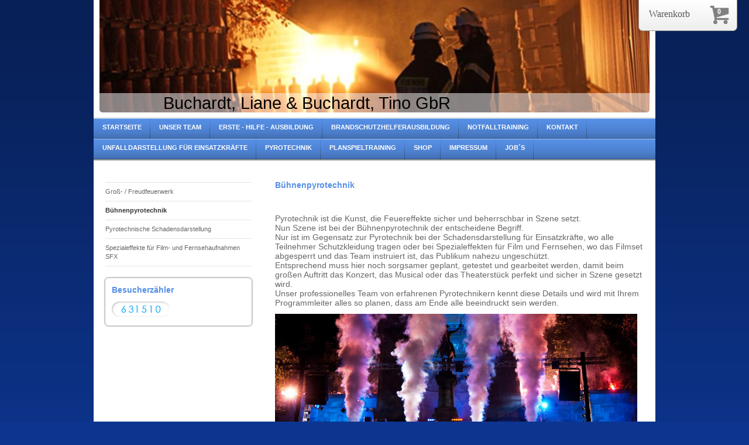

--- FILE ---
content_type: text/html; charset=UTF-8
request_url: https://www.dienotfalltrainer.de/pyrotechnik/b%C3%BChnenpyrotechnik/
body_size: 6946
content:
<!DOCTYPE html>
<html lang="de"  ><head prefix="og: http://ogp.me/ns# fb: http://ogp.me/ns/fb# business: http://ogp.me/ns/business#">
    <meta http-equiv="Content-Type" content="text/html; charset=utf-8"/>
    <meta name="generator" content="IONOS MyWebsite"/>
        
    <link rel="dns-prefetch" href="//cdn.website-start.de/"/>
    <link rel="dns-prefetch" href="//103.mod.mywebsite-editor.com"/>
    <link rel="dns-prefetch" href="https://103.sb.mywebsite-editor.com/"/>
    <link rel="shortcut icon" href="https://www.dienotfalltrainer.de/s/misc/favicon.png?1613056859"/>
        <link rel="apple-touch-icon" href="https://www.dienotfalltrainer.de/s/misc/touchicon.png?1613056910"/>
        <title>www.dienotfalltrainer.de - Bühnenpyrotechnik</title>
    
    

<meta name="format-detection" content="telephone=no"/>
        <meta name="keywords" content="Realistische Unfall und Notfalldarstellung, Einsatztaktik, echte Szenarien"/>
            <meta name="description" content="Neue Seite"/>
            <meta name="robots" content="index,follow"/>
        <link href="https://www.dienotfalltrainer.de/s/style/layout.css?1692101660" rel="stylesheet" type="text/css"/>
    <link href="https://www.dienotfalltrainer.de/s/style/main.css?1692101660" rel="stylesheet" type="text/css"/>
    <link href="https://www.dienotfalltrainer.de/s/style/font.css?1692101660" rel="stylesheet" type="text/css"/>
    <link href="//cdn.website-start.de/app/cdn/min/group/web.css?1763478093678" rel="stylesheet" type="text/css"/>
<link href="//cdn.website-start.de/app/cdn/min/moduleserver/css/de_DE/common,counter,shoppingbasket?1763478093678" rel="stylesheet" type="text/css"/>
    <link href="https://103.sb.mywebsite-editor.com/app/logstate2-css.php?site=272854700&amp;t=1769797807" rel="stylesheet" type="text/css"/>

<script type="text/javascript">
    /* <![CDATA[ */
var stagingMode = '';
    /* ]]> */
</script>
<script src="https://103.sb.mywebsite-editor.com/app/logstate-js.php?site=272854700&amp;t=1769797807"></script>
    <script type="text/javascript">
    /* <![CDATA[ */
    var systemurl = 'https://103.sb.mywebsite-editor.com/';
    var webPath = '/';
    var proxyName = '';
    var webServerName = 'www.dienotfalltrainer.de';
    var sslServerUrl = 'https://www.dienotfalltrainer.de';
    var nonSslServerUrl = 'http://www.dienotfalltrainer.de';
    var webserverProtocol = 'http://';
    var nghScriptsUrlPrefix = '//103.mod.mywebsite-editor.com';
    var sessionNamespace = 'DIY_SB';
    var jimdoData = {
        cdnUrl:  '//cdn.website-start.de/',
        messages: {
            lightBox: {
    image : 'Bild',
    of: 'von'
}

        },
        isTrial: 0,
        pageId: 925834575    };
    var script_basisID = "272854700";

    diy = window.diy || {};
    diy.web = diy.web || {};

        diy.web.jsBaseUrl = "//cdn.website-start.de/s/build/";

    diy.context = diy.context || {};
    diy.context.type = diy.context.type || 'web';
    /* ]]> */
</script>

<script type="text/javascript" src="//cdn.website-start.de/app/cdn/min/group/web.js?1763478093678" crossorigin="anonymous"></script><script type="text/javascript" src="//cdn.website-start.de/s/build/web.bundle.js?1763478093678" crossorigin="anonymous"></script><script src="//cdn.website-start.de/app/cdn/min/moduleserver/js/de_DE/common,counter,shoppingbasket?1763478093678"></script>
<script type="text/javascript" src="https://cdn.website-start.de/proxy/apps/ehei5t/resource/dependencies/"></script><script type="text/javascript">
                    if (typeof require !== 'undefined') {
                        require.config({
                            waitSeconds : 10,
                            baseUrl : 'https://cdn.website-start.de/proxy/apps/ehei5t/js/'
                        });
                    }
                </script><script type="text/javascript" src="//cdn.website-start.de/app/cdn/min/group/pfcsupport.js?1763478093678" crossorigin="anonymous"></script>    <meta property="og:type" content="business.business"/>
    <meta property="og:url" content="https://www.dienotfalltrainer.de/pyrotechnik/bühnenpyrotechnik/"/>
    <meta property="og:title" content="www.dienotfalltrainer.de - Bühnenpyrotechnik"/>
            <meta property="og:description" content="Neue Seite"/>
                <meta property="og:image" content="https://www.dienotfalltrainer.de/s/img/emotionheader.jpg"/>
        <meta property="business:contact_data:country_name" content="Deutschland"/>
    <meta property="business:contact_data:street_address" content="Bergstraße 11"/>
    <meta property="business:contact_data:locality" content="Regesbostel"/>
    
    <meta property="business:contact_data:email" content="t.buchardt@dienotfalltrainer.de"/>
    <meta property="business:contact_data:postal_code" content="21649"/>
    <meta property="business:contact_data:phone_number" content="+049 04165 2218933"/>
    <meta property="business:contact_data:fax_number" content="+49 04165 9987845"/>
    
<link href="https://cdn.website-start.de/proxy/apps/t9uib6/s/diy/basic/public/css/basic.css?rev-1572432799=" rel="stylesheet" type="text/css"/><link href="https://cdn.website-start.de/proxy/apps/t9uib6/s/epages/epagesBasket/public/css/web.css?rev-1572432799=" rel="stylesheet" type="text/css"/><link href="https://cdn.website-start.de/proxy/apps/t9uib6/s/epages/epagesShop/public/fancybox/jquery.fancybox.css?rev-1572432799=" rel="stylesheet" type="text/css"/></head>


<body class="body diyBgActive  cc-pagemode-default diy-market-de_DE" data-pageid="925834575" id="page-925834575">
    
    <div class="diyw">
        <div id="container">
    <!-- start header -->
    <div id="header">
        <div id="header_round_left"></div>
      <div id="header_round_right"></div>
        
<style type="text/css" media="all">
.diyw div#emotion-header {
        max-width: 940px;
        max-height: 192px;
                background: #eeeeee;
    }

.diyw div#emotion-header-title-bg {
    left: 0%;
    top: 20%;
    width: 100%;
    height: 17%;

    background-color: #FFFFFF;
    opacity: 0.50;
    filter: alpha(opacity = 50);
    }
.diyw img#emotion-header-logo {
    left: 1.00%;
    top: 0.00%;
    background: transparent;
                border: none;
        padding: 0px;
                display: none;
    }

.diyw div#emotion-header strong#emotion-header-title {
    left: 5%;
    top: 20%;
    color: #000000;
        font: normal normal 29px/120% Helvetica, 'Helvetica Neue', 'Trebuchet MS', sans-serif;
}

.diyw div#emotion-no-bg-container{
    max-height: 192px;
}

.diyw div#emotion-no-bg-container .emotion-no-bg-height {
    margin-top: 20.43%;
}
</style>
<div id="emotion-header" data-action="loadView" data-params="active" data-imagescount="1">
            <img src="https://www.dienotfalltrainer.de/s/img/emotionheader.jpg?1494105321.940px.192px" id="emotion-header-img" alt=""/>
            
        <div id="ehSlideshowPlaceholder">
            <div id="ehSlideShow">
                <div class="slide-container">
                                        <div style="background-color: #eeeeee">
                            <img src="https://www.dienotfalltrainer.de/s/img/emotionheader.jpg?1494105321.940px.192px" alt=""/>
                        </div>
                                    </div>
            </div>
        </div>


        <script type="text/javascript">
        //<![CDATA[
                diy.module.emotionHeader.slideShow.init({ slides: [{"url":"https:\/\/www.dienotfalltrainer.de\/s\/img\/emotionheader.jpg?1494105321.940px.192px","image_alt":"","bgColor":"#eeeeee"}] });
        //]]>
        </script>

    
            
        
            
                  	<div id="emotion-header-title-bg"></div>
    
            <strong id="emotion-header-title" style="text-align: left">Buchardt, Liane &amp; Buchardt, Tino GbR</strong>
                    <div class="notranslate">
                <svg xmlns="http://www.w3.org/2000/svg" version="1.1" id="emotion-header-title-svg" viewBox="0 0 940 192" preserveAspectRatio="xMinYMin meet"><text style="font-family:Helvetica, 'Helvetica Neue', 'Trebuchet MS', sans-serif;font-size:29px;font-style:normal;font-weight:normal;fill:#000000;line-height:1.2em;"><tspan x="0" style="text-anchor: start" dy="0.95em">Buchardt, Liane &amp; Buchardt, Tino GbR</tspan></text></svg>
            </div>
            
    
    <script type="text/javascript">
    //<![CDATA[
    (function ($) {
        function enableSvgTitle() {
                        var titleSvg = $('svg#emotion-header-title-svg'),
                titleHtml = $('#emotion-header-title'),
                emoWidthAbs = 940,
                emoHeightAbs = 192,
                offsetParent,
                titlePosition,
                svgBoxWidth,
                svgBoxHeight;

                        if (titleSvg.length && titleHtml.length) {
                offsetParent = titleHtml.offsetParent();
                titlePosition = titleHtml.position();
                svgBoxWidth = titleHtml.width();
                svgBoxHeight = titleHtml.height();

                                titleSvg.get(0).setAttribute('viewBox', '0 0 ' + svgBoxWidth + ' ' + svgBoxHeight);
                titleSvg.css({
                   left: Math.roundTo(100 * titlePosition.left / offsetParent.width(), 3) + '%',
                   top: Math.roundTo(100 * titlePosition.top / offsetParent.height(), 3) + '%',
                   width: Math.roundTo(100 * svgBoxWidth / emoWidthAbs, 3) + '%',
                   height: Math.roundTo(100 * svgBoxHeight / emoHeightAbs, 3) + '%'
                });

                titleHtml.css('visibility','hidden');
                titleSvg.css('visibility','visible');
            }
        }

        
            var posFunc = function($, overrideSize) {
                var elems = [], containerWidth, containerHeight;
                                    elems.push({
                        selector: '#emotion-header-title',
                        overrideSize: true,
                        horPos: 24.37,
                        vertPos: 100                    });
                    lastTitleWidth = $('#emotion-header-title').width();
                                                elems.push({
                    selector: '#emotion-header-title-bg',
                    horPos: 0,
                    vertPos: 100                });
                                
                containerWidth = parseInt('940');
                containerHeight = parseInt('192');

                for (var i = 0; i < elems.length; ++i) {
                    var el = elems[i],
                        $el = $(el.selector),
                        pos = {
                            left: el.horPos,
                            top: el.vertPos
                        };
                    if (!$el.length) continue;
                    var anchorPos = $el.anchorPosition();
                    anchorPos.$container = $('#emotion-header');

                    if (overrideSize === true || el.overrideSize === true) {
                        anchorPos.setContainerSize(containerWidth, containerHeight);
                    } else {
                        anchorPos.setContainerSize(null, null);
                    }

                    var pxPos = anchorPos.fromAnchorPosition(pos),
                        pcPos = anchorPos.toPercentPosition(pxPos);

                    var elPos = {};
                    if (!isNaN(parseFloat(pcPos.top)) && isFinite(pcPos.top)) {
                        elPos.top = pcPos.top + '%';
                    }
                    if (!isNaN(parseFloat(pcPos.left)) && isFinite(pcPos.left)) {
                        elPos.left = pcPos.left + '%';
                    }
                    $el.css(elPos);
                }

                // switch to svg title
                enableSvgTitle();
            };

                        var $emotionImg = jQuery('#emotion-header-img');
            if ($emotionImg.length > 0) {
                // first position the element based on stored size
                posFunc(jQuery, true);

                // trigger reposition using the real size when the element is loaded
                var ehLoadEvTriggered = false;
                $emotionImg.one('load', function(){
                    posFunc(jQuery);
                    ehLoadEvTriggered = true;
                                        diy.module.emotionHeader.slideShow.start();
                                    }).each(function() {
                                        if(this.complete || typeof this.complete === 'undefined') {
                        jQuery(this).load();
                    }
                });

                                noLoadTriggeredTimeoutId = setTimeout(function() {
                    if (!ehLoadEvTriggered) {
                        posFunc(jQuery);
                    }
                    window.clearTimeout(noLoadTriggeredTimeoutId)
                }, 5000);//after 5 seconds
            } else {
                jQuery(function(){
                    posFunc(jQuery);
                });
            }

                        if (jQuery.isBrowser && jQuery.isBrowser.ie8) {
                var longTitleRepositionCalls = 0;
                longTitleRepositionInterval = setInterval(function() {
                    if (lastTitleWidth > 0 && lastTitleWidth != jQuery('#emotion-header-title').width()) {
                        posFunc(jQuery);
                    }
                    longTitleRepositionCalls++;
                    // try this for 5 seconds
                    if (longTitleRepositionCalls === 5) {
                        window.clearInterval(longTitleRepositionInterval);
                    }
                }, 1000);//each 1 second
            }

            }(jQuery));
    //]]>
    </script>

    </div>
 
    </div>
    <!-- end header -->
    <!-- start page -->
    <div id="menu">
        <div id="menu_bg" class="sidecolor">
            <div id="menu_img_bg">
                <div class="webnavigation"><ul id="mainNav1" class="mainNav1"><li class="navTopItemGroup_1"><a data-page-id="925013806" href="https://www.dienotfalltrainer.de/" class="level_1"><span>Startseite</span></a></li><li class="navTopItemGroup_2"><a data-page-id="925013808" href="https://www.dienotfalltrainer.de/unser-team/" class="level_1"><span>Unser Team</span></a></li><li class="navTopItemGroup_3"><a data-page-id="925753319" href="https://www.dienotfalltrainer.de/erste-hilfe-ausbildung/" class="level_1"><span>Erste - Hilfe - Ausbildung</span></a></li><li class="navTopItemGroup_4"><a data-page-id="925753328" href="https://www.dienotfalltrainer.de/brandschutzhelferausbildung/" class="level_1"><span>Brandschutzhelferausbildung</span></a></li><li class="navTopItemGroup_5"><a data-page-id="925753320" href="https://www.dienotfalltrainer.de/notfalltraining/" class="level_1"><span>Notfalltraining</span></a></li><li class="navTopItemGroup_6"><a data-page-id="925013811" href="https://www.dienotfalltrainer.de/kontakt/" class="level_1"><span>Kontakt</span></a></li><li class="navTopItemGroup_7"><a data-page-id="925013809" href="https://www.dienotfalltrainer.de/unfalldarstellung-für-einsatzkräfte/" class="level_1"><span>Unfalldarstellung für Einsatzkräfte</span></a></li><li class="navTopItemGroup_8"><a data-page-id="925753687" href="https://www.dienotfalltrainer.de/pyrotechnik/" class="parent level_1"><span>Pyrotechnik</span></a></li><li class="navTopItemGroup_9"><a data-page-id="925753329" href="https://www.dienotfalltrainer.de/planspieltraining/" class="level_1"><span>Planspieltraining</span></a></li><li class="navTopItemGroup_10"><a data-page-id="925892239" href="https://www.dienotfalltrainer.de/shop-1/" class="level_1"><span>Shop</span></a></li><li class="navTopItemGroup_11"><a data-page-id="925013814" href="https://www.dienotfalltrainer.de/impressum/" class="level_1"><span>Impressum</span></a></li><li class="navTopItemGroup_12"><a data-page-id="925221577" href="https://www.dienotfalltrainer.de/job-s/" class="level_1"><span>Job´s</span></a></li></ul></div><div class="clearall"></div>
          </div>
        </div>
    </div>
    <div id="page">
        <div id="left_column">
            <div id="navigation"><div class="webnavigation"><ul id="mainNav2" class="mainNav2"><li class="navTopItemGroup_0"><a data-page-id="925834574" href="https://www.dienotfalltrainer.de/pyrotechnik/groß-freudfeuerwerk/" class="level_2"><span>Groß- / Freudfeuerwerk</span></a></li><li class="navTopItemGroup_0"><a data-page-id="925834575" href="https://www.dienotfalltrainer.de/pyrotechnik/bühnenpyrotechnik/" class="current level_2"><span>Bühnenpyrotechnik</span></a></li><li class="navTopItemGroup_0"><a data-page-id="925834576" href="https://www.dienotfalltrainer.de/pyrotechnik/pyrotechnische-schadensdarstellung/" class="level_2"><span>Pyrotechnische Schadensdarstellung</span></a></li><li class="navTopItemGroup_0"><a data-page-id="925834577" href="https://www.dienotfalltrainer.de/pyrotechnik/spezialeffekte-für-film-und-fernsehaufnahmen-sfx/" class="level_2"><span>Spezialeffekte für Film- und                    Fernsehaufnahmen SFX</span></a></li></ul></div></div>
            <!-- start sidebar -->
            <div id="sidebar"><span class="sb_background top"></span><span class="sb_background center"><div id="matrix_1025877578" class="sortable-matrix" data-matrixId="1025877578"><div class="n module-type-header diyfeLiveArea "> <h1><span class="diyfeDecoration">Besucherzähler</span></h1> </div><div class="n module-type-remoteModule-counter diyfeLiveArea ">             <div id="modul_5791223909_content"><div id="NGH5791223909_" class="counter apsinth-clear">
		<div class="ngh-counter ngh-counter-skin-00new_counter04c" style="height:26px"><div class="char" style="width:14px;height:26px"></div><div class="char" style="background-position:-76px 0px;width:13px;height:26px"></div><div class="char" style="background-position:-37px 0px;width:12px;height:26px"></div><div class="char" style="background-position:-14px 0px;width:10px;height:26px"></div><div class="char" style="background-position:-62px 0px;width:14px;height:26px"></div><div class="char" style="background-position:-14px 0px;width:10px;height:26px"></div><div class="char" style="background-position:-128px 0px;width:13px;height:26px"></div><div class="char" style="background-position:-220px 0px;width:12px;height:26px"></div></div>		<div class="apsinth-clear"></div>
</div>
</div><script>/* <![CDATA[ */var __NGHModuleInstanceData5791223909 = __NGHModuleInstanceData5791223909 || {};__NGHModuleInstanceData5791223909.server = 'http://103.mod.mywebsite-editor.com';__NGHModuleInstanceData5791223909.data_web = {"content":631510};var m = mm[5791223909] = new Counter(5791223909,36895,'counter');if (m.initView_main != null) m.initView_main();/* ]]> */</script>
         </div></div></span><span class="sb_background bottom"></span></div>
            <!-- end sidebar -->
        </div>
        <!-- start content -->
        <div id="content">
        <div id="content_area">
        	<div id="content_start"></div>
        	
        
        <div id="matrix_1027113334" class="sortable-matrix" data-matrixId="1027113334"><div class="n module-type-header diyfeLiveArea "> <h1><span class="diyfeDecoration">Bühnenpyrotechnik</span></h1> </div><div class="n module-type-text diyfeLiveArea "> <p> </p>
<p> </p>
<p><span style="font-size:14px;">Pyrotechnik ist die Kunst, die Feuereffekte sicher und beherrschbar in Szene setzt.</span></p>
<p><span style="font-size:14px;">Nun Szene ist bei der Bühnenpyrotechnik der entscheidene Begriff.</span></p>
<p><span style="font-size:14px;">Nur ist im Gegensatz zur Pyrotechnik bei der Schadensdarstellung für Einsatzkräfte, wo alle Teilnehmer Schutzkleidung tragen oder bei Spezialeffekten für Film und
Fernsehen, wo das Filmset abgesperrt und das Team instruiert ist, das Publikum nahezu ungeschützt.</span></p>
<p><span style="font-size:14px;">Entsprechend muss hier noch sorgsamer geplant, getestet und gearbeitet werden, damit beim großen Auftritt das Konzert, das Musical oder das Theaterstück perfekt und
sicher in Szene gesetzt wird.</span></p>
<p><span style="font-size:14px;">Unser professionelles Team von erfahrenen Pyrotechnikern kennt diese Details und wird mit Ihrem Programmleiter alles so planen, dass am Ende alle beeindruckt sein
werden.</span></p> </div><div class="n module-type-imageSubtitle diyfeLiveArea "> <div class="clearover imageSubtitle" id="imageSubtitle-5808470207">
    <div class="align-container align-left" style="max-width: 619px">
        <a class="imagewrapper" href="https://www.dienotfalltrainer.de/s/cc_images/teaserbox_2473457774.jpg?t=1485542701" rel="lightbox[5808470207]">
            <img id="image_2473457774" src="https://www.dienotfalltrainer.de/s/cc_images/cache_2473457774.jpg?t=1485542701" alt="" style="max-width: 619px; height:auto"/>
        </a>

        
    </div>

</div>

<script type="text/javascript">
//<![CDATA[
jQuery(function($) {
    var $target = $('#imageSubtitle-5808470207');

    if ($.fn.swipebox && Modernizr.touch) {
        $target
            .find('a[rel*="lightbox"]')
            .addClass('swipebox')
            .swipebox();
    } else {
        $target.tinyLightbox({
            item: 'a[rel*="lightbox"]',
            cycle: false,
            hideNavigation: true
        });
    }
});
//]]>
</script>
 </div></div>
        
        
        </div></div>
        <!-- end content -->
    </div>
    <!-- end page -->
    <div class="clearall"></div>
    <!-- start footer -->
    <div id="footer"><div id="contentfooter">
    <div class="leftrow">
                    <a rel="nofollow" href="javascript:PopupFenster('https://www.dienotfalltrainer.de/pyrotechnik/bühnenpyrotechnik/?print=1');"><img class="inline" height="14" width="18" src="//cdn.website-start.de/s/img/cc/printer.gif" alt=""/>Druckversion</a> <span class="footer-separator">|</span>
                <a href="https://www.dienotfalltrainer.de/sitemap/">Sitemap</a>
                        <br/> © Buchardt, Liane &amp; Buchardt, Tino GbR
            </div>
    <script type="text/javascript">
        window.diy.ux.Captcha.locales = {
            generateNewCode: 'Neuen Code generieren',
            enterCode: 'Bitte geben Sie den Code ein'
        };
        window.diy.ux.Cap2.locales = {
            generateNewCode: 'Neuen Code generieren',
            enterCode: 'Bitte geben Sie den Code ein'
        };
    </script>
    <div class="rightrow">
                    <span class="loggedout">
                <a rel="nofollow" id="login" href="https://login.1and1-editor.com/272854700/www.dienotfalltrainer.de/de?pageId=925834575">
                    Login                </a>
            </span>
                
                <span class="loggedin">
            <a rel="nofollow" id="logout" href="https://103.sb.mywebsite-editor.com/app/cms/logout.php">Logout</a> <span class="footer-separator">|</span>
            <a rel="nofollow" id="edit" href="https://103.sb.mywebsite-editor.com/app/272854700/925834575/">Seite bearbeiten</a>
        </span>
    </div>
</div>
            <div id="loginbox" class="hidden">
                <script type="text/javascript">
                    /* <![CDATA[ */
                    function forgotpw_popup() {
                        var url = 'https://passwort.1und1.de/xml/request/RequestStart';
                        fenster = window.open(url, "fenster1", "width=600,height=400,status=yes,scrollbars=yes,resizable=yes");
                        // IE8 doesn't return the window reference instantly or at all.
                        // It may appear the call failed and fenster is null
                        if (fenster && fenster.focus) {
                            fenster.focus();
                        }
                    }
                    /* ]]> */
                </script>
                                <img class="logo" src="//cdn.website-start.de/s/img/logo.gif" alt="IONOS" title="IONOS"/>

                <div id="loginboxOuter"></div>
            </div>
        
</div>
    <!-- end footer -->
</div>
<div id="container_ende">
    <div id="container_rounded_left"></div><div id="container_rounded_center"></div><div id="container_rounded_right"></div>
</div>
<div id="background"></div>    </div>

    
    <div id="webcomponent_47a137a2-cd1e-40ee-909e-d58936c43637_web" class="diysdk_epages_epagesBasket web_view webcomponent diyApp">
        <div class="app_estore_wrapper normal hidden">
    <div class="estore_content normal ">
        <div class="estore_productCount normal">
            <i class="icon fa-shopping-cart"><div class="cartPlaceHolder"></div></i>
                <span class="productCount normal">0</span>
        </div>
        <div class="estore_text normal"></div>
    </div>
</div>
    </div><script type="text/javascript">/* <![CDATA[ */
var data = {"instance":{"data":{"isShopConfigured":true,"_DIY_SDK_CSRFToken":"1b0cd872a7613b4a32abe4a2f4b19452c335b08d2a3f0a7d5ac65b6208ffe3d1"},"name":"epagesBasket","localizedName":"epagesBasket.edit.title","id":"47a137a2-cd1e-40ee-909e-d58936c43637","view":"web","app":{"version":"1.0","name":"epages","id":"D248C3AA-ED35-406B-8F8C-F8BED5073AFC"},"isSitebuilder":false,"environmentConfig":{"isSitebuilder":false,"staticUrlPrefix":"https:\/\/cdn.website-start.de\/proxy\/apps\/t9uib6"}},"resources":{"css":["https:\/\/cdn.website-start.de\/proxy\/apps\/t9uib6\/s\/diy\/basic\/public\/css\/basic.css?rev-1572432799=","https:\/\/cdn.website-start.de\/proxy\/apps\/t9uib6\/s\/epages\/epagesBasket\/public\/css\/web.css?rev-1572432799=","https:\/\/cdn.website-start.de\/proxy\/apps\/t9uib6\/s\/epages\/epagesShop\/public\/fancybox\/jquery.fancybox.css?rev-1572432799="],"js":["order!https:\/\/cdn.website-start.de\/proxy\/apps\/t9uib6\/s\/epages\/epagesShop\/public\/js\/jquery.numberformatter-1.2.3.js?rev-1572432799=","order!https:\/\/cdn.website-start.de\/proxy\/apps\/t9uib6\/s\/epages\/epagesShop\/public\/fancybox\/jquery-1.11.1.min.js?rev-1572432799=","order!https:\/\/cdn.website-start.de\/proxy\/apps\/t9uib6\/s\/epages\/epagesShop\/public\/fancybox\/jquery.fancybox.js?rev-1572432799=","order!https:\/\/cdn.website-start.de\/proxy\/apps\/t9uib6\/s\/epages\/epagesBasket\/public\/js\/epagesBasket.js?rev-1572432799=","order!https:\/\/cdn.website-start.de\/proxy\/apps\/t9uib6\/s\/epages\/epagesBasket\/public\/js\/web.js?rev-1572432799=","order!https:\/\/cdn.website-start.de\/proxy\/apps\/t9uib6\/api\/app\/epages\/translation\/de_DE?rev-1572432799="]},"embeddedComponents":[]};
var baseSaveUrl = '/proxy/apps/t9uib6';
var instanceCreator = new diysdk.webcomponentIntegrator();
instanceCreator.create(data, baseSaveUrl);
/* ]]> */</script></body>


<!-- rendered at Wed, 14 Jan 2026 22:10:18 +0100 -->
</html>


--- FILE ---
content_type: text/css;charset=UTF-8
request_url: https://cdn.website-start.de/proxy/apps/t9uib6/s/epages/epagesBasket/public/css/web.css?rev-1572432799=
body_size: 4610
content:
@font-face {
  font-family: "iconfont";
  src: url([data-uri]) format("woff");
  font-weight: normal;
  font-style: normal;
}
.diysdk_epages_epagesBasket .app_estore_wrapper {
  position: auto;
}
.diysdk_epages_epagesBasket .app_estore_wrapper.normal {
  position: fixed;
  top: -1px;
  right: 20px;
  z-index: 100;
}
.diysdk_epages_epagesBasket .app_estore_wrapper.normal.hidden {
  display: none;
}
.diysdk_epages_epagesBasket .estore_content.normal {
  background-color: #ffffff;
  background: -webkit-gradient(linear, left top, left bottom, from(#ffffff), to(#eeeeee));
  background: -webkit-linear-gradient(top, #ffffff, #eeeeee);
  background: -moz-linear-gradient(top, #ffffff, #eeeeee);
  background: -ms-linear-gradient(top, #ffffff, #eeeeee);
  background: -o-linear-gradient(top, #ffffff, #eeeeee);
  border: 1px solid #999;
  -webkit-border-radius: 0px 0px 7px 7px;
  -moz-border-radius: 0px 0px 7px 7px;
  -ms-border-radius: 0px 0px 7px 7px;
  -o-border-radius: 0px 0px 7px 7px;
  border-radius: 0px 0px 7px 7px;
  min-width: 167px;
  height: 52px;
  cursor: pointer;
  color: #585858;
}
.diysdk_epages_epagesBasket .estore_content.normal:hover {
  background-color: #eeeeee;
  background: -webkit-gradient(linear, left top, left bottom, from(#eeeeee), to(#ffffff));
  background: -webkit-linear-gradient(top, #eeeeee, #ffffff);
  background: -moz-linear-gradient(top, #eeeeee, #ffffff);
  background: -ms-linear-gradient(top, #eeeeee, #ffffff);
  background: -o-linear-gradient(top, #eeeeee, #ffffff);
}
.diysdk_epages_epagesBasket .estore_content.normal.filled {
  color: #154E9B;
}
.diysdk_epages_epagesBasket .estore_content.normal.filled .estore_text {
  font-size: 16px;
}
.diysdk_epages_epagesBasket .estore_content.normal.filled .estore_productCount {
  color: #154E9B;
  float: right;
}
.diysdk_epages_epagesBasket .estore_content .estore_text.normal {
  float: left;
  font-size: 16px;
  margin-left: 17px;
  margin-top: 15px;
  overflow: hidden;
  white-space: nowrap;
}
.diysdk_epages_epagesBasket .estore_content .estore_productCount.normal {
  position: relative;
  color: #808080;
  font-weight: bold;
  margin: 3px 0px 0px 0px;
  padding: 5px;
  width: 50px;
  float: right;
  text-align: center;
}
.diysdk_epages_epagesBasket .estore_content .estore_productCount span.productCount {
  top: 10px;
}
.diysdk_epages_epagesBasket .estore_content .estore_productCount span.productCount.normal {
  position: absolute;
  width: 100%;
  left: 0px;
  color: #FFF;
  font-size: 12px;
}
.diysdk_epages_epagesBasket .estore_content .estore_productCount span.productCount.macOS {
  top: 11px;
}
.diysdk_epages_epagesBasket .estore_content .estore_productCount .icon {
  font-family: "iconfont" !important;
  font-style: normal !important;
  font-weight: normal !important;
  font-variant: normal !important;
  text-transform: none !important;
  speak: none;
  line-height: 1;
  /* better font effect */
  -webkit-font-smoothing: antialiased;
  -moz-osx-font-smoothing: grayscale;
  font-size: 35px;
}
.diysdk_epages_epagesBasket .estore_content .estore_productCount .icon.fa-shopping-cart:before {
  content: "a";
}
.diysdk_epages_epagesBasket .estore_content .estore_productCount .icon .cartPlaceHolder {
  color: transparent;
  display: none;
}
.diysdk_epages_epagesBasket.cart_view {
  min-width: 600px;
  padding-top: 50px;
  padding-bottom: 30px;
  padding-left: 30px;
  padding-right: 30px;
  /*responsive issue mobile device*/
}
.diysdk_epages_epagesBasket.cart_view h1 {
  font-weight: normal;
  color: #444444;
  border: 0px none;
}
.diysdk_epages_epagesBasket.cart_view .splitter {
  float: left;
  width: 100%;
  height: 1px;
  border-top: 1px solid #d5d5d5;
  margin-top: 10px;
  margin-bottom: 10px;
}
.diysdk_epages_epagesBasket.cart_view .item {
  min-height: 110px;
}
.diysdk_epages_epagesBasket.cart_view .itemHead {
  height: 30px;
  text-align: left;
}
.diysdk_epages_epagesBasket.cart_view .itemPropertyBox {
  width: 107px;
  max-width: 107px;
  overflow: hidden;
  float: left;
  margin-top: 6px;
  margin-bottom: 6px;
  padding-left: 5px;
}
.diysdk_epages_epagesBasket.cart_view .itemPropertyBox.itemImage {
  height: 80px;
  width: 80px;
  padding: 1px;
  background-image: url('https://cdn.website-start.de/proxy/apps/t9uib6/s/epages/epagesBasket/public/images/fallback_picture.png');
  background-repeat: no-repeat;
  background-size: contain;
  display: inline-block;
}
.diysdk_epages_epagesBasket.cart_view .itemPropertyBox.header {
  font-weight: bold;
  color: #999999;
}
.diysdk_epages_epagesBasket.cart_view .itemPropertyBox.placeholder {
  padding: 0px;
  width: 100px;
}
.diysdk_epages_epagesBasket.cart_view .itemPropertyBox.clear {
  clear: both;
  margin-right: 18px;
}
.diysdk_epages_epagesBasket.cart_view .itemPropertyBox.footer {
  font-weight: bold;
  margin-top: 0;
}
.diysdk_epages_epagesBasket.cart_view .itemPropertyBox.footer.totalPriceInfo {
  width: 543px;
  max-width: none;
}
.diysdk_epages_epagesBasket.cart_view .itemPropertyBox .product-attribute {
  margin-top: 5px;
  margin-bottom: 5px;
  font-size: 11px;
}
.diysdk_epages_epagesBasket.cart_view .itemPropertyBox .select-amount-container {
  width: 50px;
}
.diysdk_epages_epagesBasket.cart_view .itemPropertyBox .button-item-remove {
  background-image: url('https://cdn.website-start.de/proxy/apps/t9uib6/s/epages/epagesBasket/public/images/icon_delete_base.png');
  display: inline-block;
  height: 16px;
  width: 15px;
  cursor: pointer;
}
.diysdk_epages_epagesBasket.cart_view .noresults {
  margin: 30px 0px 10px 0px;
}
.diysdk_epages_epagesBasket.cart_view .noresults.hidden {
  display: none;
}
.diysdk_epages_epagesBasket.cart_view .item-list {
  margin-top: 30px;
  margin-right: 75px;
}
.diysdk_epages_epagesBasket.cart_view .warningMessage {
  clear: both;
  padding: 5px;
  background-color: #fff8dd;
  border: 1px solid #e9b600;
  color: #111;
  display: none;
}
.diysdk_epages_epagesBasket.cart_view .checkout-box {
  clear: both;
  float: right;
  margin-top: 30px;
}
.diysdk_epages_epagesBasket.cart_view .checkout-box .secureLock {
  background: url('https://cdn.website-start.de/proxy/apps/t9uib6/s/epages/epagesBasket/public/images/icon_securelock.png') no-repeat center 3px;
  display: inline-block;
  height: 50px;
  width: 50px;
  margin: 3px 10px;
  background-color: transparent;
  float: left;
}
.diysdk_epages_epagesBasket.cart_view .checkout-box .secureInfo {
  float: left;
  max-width: 380px;
}
.diysdk_epages_epagesBasket.cart_view .checkout-box .secureInfo.mobile {
  display: none;
}
.diysdk_epages_epagesBasket.cart_view .checkout-box button {
  margin-left: 10px;
}
.diysdk_epages_epagesBasket.cart_view.full-screen,
.diysdk_epages_epagesBasket.cart_view.mobile_landscape {
  min-width: 100% !important;
  padding: 0px !important;
  margin-top: 20px !important;
}
.diysdk_epages_epagesBasket.cart_view.full-screen .item-list,
.diysdk_epages_epagesBasket.cart_view.mobile_landscape .item-list {
  margin: 22px 0 0 0;
}
.diysdk_epages_epagesBasket.cart_view.full-screen .item-list .splitter,
.diysdk_epages_epagesBasket.cart_view.mobile_landscape .item-list .splitter {
  display: none;
}
.diysdk_epages_epagesBasket.cart_view.full-screen .item-list .item:last-child,
.diysdk_epages_epagesBasket.cart_view.mobile_landscape .item-list .item:last-child {
  border-bottom: 0px;
}
.diysdk_epages_epagesBasket.cart_view.full-screen .item-list .itemHead,
.diysdk_epages_epagesBasket.cart_view.mobile_landscape .item-list .itemHead {
  display: none;
}
.diysdk_epages_epagesBasket.cart_view.full-screen .item-list .item,
.diysdk_epages_epagesBasket.cart_view.mobile_landscape .item-list .item {
  position: relative;
  margin: 5px 0px;
  min-height: 90px;
  padding-bottom: 15px;
  border-bottom: solid 1px #d5d5d5;
}
.diysdk_epages_epagesBasket.cart_view.full-screen .item-list .item .itemImage,
.diysdk_epages_epagesBasket.cart_view.mobile_landscape .item-list .item .itemImage {
  margin-right: 10px;
}
.diysdk_epages_epagesBasket.cart_view.full-screen .item-list .item .itemTitle,
.diysdk_epages_epagesBasket.cart_view.mobile_landscape .item-list .item .itemTitle,
.diysdk_epages_epagesBasket.cart_view.full-screen .item-list .item .amount,
.diysdk_epages_epagesBasket.cart_view.mobile_landscape .item-list .item .amount,
.diysdk_epages_epagesBasket.cart_view.full-screen .item-list .item .itemPrice,
.diysdk_epages_epagesBasket.cart_view.mobile_landscape .item-list .item .itemPrice,
.diysdk_epages_epagesBasket.cart_view.full-screen .item-list .item .itemTotalPrice,
.diysdk_epages_epagesBasket.cart_view.mobile_landscape .item-list .item .itemTotalPrice,
.diysdk_epages_epagesBasket.cart_view.full-screen .item-list .item .itemRemove,
.diysdk_epages_epagesBasket.cart_view.mobile_landscape .item-list .item .itemRemove {
  position: absolute;
}
.diysdk_epages_epagesBasket.cart_view.full-screen .item-list .item .itemTitle,
.diysdk_epages_epagesBasket.cart_view.mobile_landscape .item-list .item .itemTitle {
  top: 0px;
  left: 80px;
  height: 35px;
  max-width: 60%;
  width: 44%;
}
.diysdk_epages_epagesBasket.cart_view.full-screen .item-list .item .amount,
.diysdk_epages_epagesBasket.cart_view.mobile_landscape .item-list .item .amount {
  left: 80px;
  width: 50px;
}
.diysdk_epages_epagesBasket.cart_view.full-screen .item-list .item .amountName,
.diysdk_epages_epagesBasket.cart_view.mobile_landscape .item-list .item .amountName {
  display: none;
}
.diysdk_epages_epagesBasket.cart_view.full-screen .item-list .item .itemPrice,
.diysdk_epages_epagesBasket.cart_view.mobile_landscape .item-list .item .itemPrice {
  text-align: left;
}
.diysdk_epages_epagesBasket.cart_view.full-screen .item-list .item .itemTotalPrice,
.diysdk_epages_epagesBasket.cart_view.mobile_landscape .item-list .item .itemTotalPrice {
  text-align: right;
}
.diysdk_epages_epagesBasket.cart_view.full-screen .item-list .item .itemTotalPrice,
.diysdk_epages_epagesBasket.cart_view.mobile_landscape .item-list .item .itemTotalPrice {
  bottom: 17px;
  margin: 0px;
  font-weight: bold;
}
.diysdk_epages_epagesBasket.cart_view.full-screen .item-list .item .itemRemove,
.diysdk_epages_epagesBasket.cart_view.mobile_landscape .item-list .item .itemRemove {
  top: 0px;
  right: 0px;
  width: 20px;
  margin: 10px 0px;
}
.diysdk_epages_epagesBasket.cart_view.full-screen .item-list .totalPriceInfo,
.diysdk_epages_epagesBasket.cart_view.mobile_landscape .item-list .totalPriceInfo {
  width: 40%;
  font-size: 12px !important;
}
.diysdk_epages_epagesBasket.cart_view.full-screen .item-list .overallPrice,
.diysdk_epages_epagesBasket.cart_view.mobile_landscape .item-list .overallPrice {
  float: right;
  text-align: right;
}
.diysdk_epages_epagesBasket.cart_view.full-screen .checkout-box,
.diysdk_epages_epagesBasket.cart_view.mobile_landscape .checkout-box {
  margin: 30px 10px 10px 0px;
}
.diysdk_epages_epagesBasket.cart_view.full-screen .checkout-box .epages-button,
.diysdk_epages_epagesBasket.cart_view.mobile_landscape .checkout-box .epages-button {
  margin-top: 5px;
  padding: 0px 8px;
}
.diysdk_epages_epagesBasket.cart_view.full-screen .checkout-box .secureLock,
.diysdk_epages_epagesBasket.cart_view.mobile_landscape .checkout-box .secureLock {
  display: none;
}
.diysdk_epages_epagesBasket.cart_view.full-screen .checkout-box .secureInfo.normal,
.diysdk_epages_epagesBasket.cart_view.mobile_landscape .checkout-box .secureInfo.normal {
  display: none;
}
.diysdk_epages_epagesBasket.cart_view.full-screen .checkout-box .secureInfo.mobile,
.diysdk_epages_epagesBasket.cart_view.mobile_landscape .checkout-box .secureInfo.mobile {
  display: inherit;
  text-align: right;
  max-width: 59%;
}
.diysdk_epages_epagesBasket.cart_view.full-screen .diye h3 {
  font-size: 16px !important;
}
.diysdk_epages_epagesBasket.cart_view.full-screen .diye .item.first .itemTitle,
.diysdk_epages_epagesBasket.cart_view.full-screen .diye .item.first .itemRemove {
  padding-top: 10px !important;
}
.diysdk_epages_epagesBasket.cart_view.full-screen .diye .item .amount {
  top: 42px;
}
.diysdk_epages_epagesBasket.cart_view.full-screen .diye .item .itemPropertyBox {
  margin: 0px !important;
}
.diysdk_epages_epagesBasket.cart_view.full-screen .diye .item .itemTitle,
.diysdk_epages_epagesBasket.cart_view.full-screen .diye .item .amount {
  padding-left: 10px !important;
}
.diysdk_epages_epagesBasket.cart_view.full-screen .diye .item .itemPrice,
.diysdk_epages_epagesBasket.cart_view.full-screen .diye .item .itemTotalPrice {
  right: 30px;
  width: auto;
  padding-left: 0px !important;
}
.diysdk_epages_epagesBasket.cart_view.full-screen .diye .item .itemPrice {
  top: 44px;
}
.diysdk_epages_epagesBasket.cart_view.full-screen .diye .overallPriceContainer {
  position: relative !important;
}
.diysdk_epages_epagesBasket.cart_view.full-screen .diye .overallPriceContainer .overallPrice {
  position: absolute !important;
  right: 30px !important;
}
.diysdk_epages_epagesBasket.cart_view.mobile_landscape .diye {
  padding-right: 10px;
}
.diysdk_epages_epagesBasket.cart_view.mobile_landscape .diye .item .amount {
  top: 42px;
  margin: 0px;
}
.diysdk_epages_epagesBasket.cart_view.mobile_landscape .diye .item .itemPrice,
.diysdk_epages_epagesBasket.cart_view.mobile_landscape .diye .item .itemTotalPrice {
  top: 44px;
}
.diysdk_epages_epagesBasket.cart_view.mobile_landscape .diye .item .itemPrice {
  left: 145px;
  width: auto !important;
  text-align: right !important;
}
